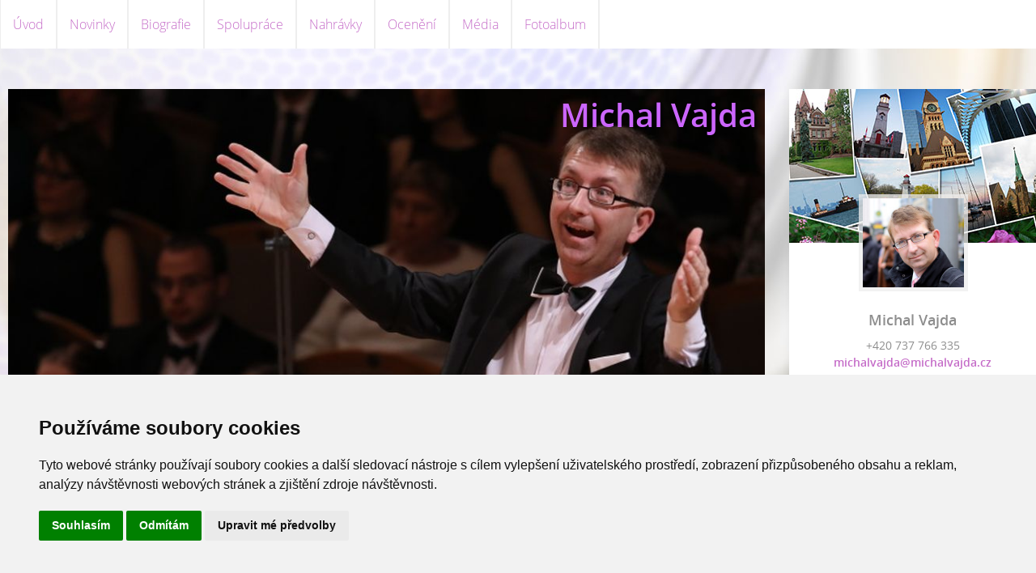

--- FILE ---
content_type: text/html; charset=UTF-8
request_url: https://www.michalvajda.cz/archiv/y/2022/08/14/
body_size: 7201
content:
<?xml version="1.0" encoding="utf-8"?>
<!DOCTYPE html PUBLIC "-//W3C//DTD XHTML 1.0 Transitional//EN" "http://www.w3.org/TR/xhtml1/DTD/xhtml1-transitional.dtd">
<html lang="cs" xml:lang="cs" xmlns="http://www.w3.org/1999/xhtml" xmlns:fb="http://ogp.me/ns/fb#">


      <head>

        <meta http-equiv="content-type" content="text/html; charset=utf-8" />
        <meta name="description" content="Michal Vajda - dirigent, sbormistr, pedagog, varhaník, klávesista, aranžér, skladatel, hudební režisér a zvukař." />
        <meta name="keywords" content="hudba,dirigování,sbormistr,sbor,varhany,klávesy,skladba,hudební režie,zvukař" />
        <meta name="robots" content="all,follow" />
        <meta name="author" content="www.michalvajda.cz" />
        <meta name="viewport" content="width=device-width,initial-scale=1">
        
        <title>
            Michal  Vajda - 2022
        </title>
        <link rel="stylesheet" href="https://s3a.estranky.cz/css/uig.css" type="text/css" />
               					<link rel="stylesheet" href="/style.1658301805.1.css" type="text/css" />
<link rel="stylesheet" href="//code.jquery.com/ui/1.12.1/themes/base/jquery-ui.css">
<script src="//code.jquery.com/jquery-1.12.4.js"></script>
<script src="//code.jquery.com/ui/1.12.1/jquery-ui.js"></script>
<script type="text/javascript" src="https://s3c.estranky.cz/js/ui.js?nc=1" id="index_script" ></script>
			<script type="text/javascript">
				dataLayer = [{
					'subscription': 'true',
				}];
			</script>
			
<!-- Cookie Consent by https://www.FreePrivacyPolicy.com -->
<script type="text/javascript" src="//www.freeprivacypolicy.com/public/cookie-consent/4.0.0/cookie-consent.js" charset="UTF-8"></script>
<script type="text/javascript" charset="UTF-8">
document.addEventListener('DOMContentLoaded', function () {
cookieconsent.run({"notice_banner_type":"simple","consent_type":"express","palette":"light","language":"cs","page_load_consent_levels":["strictly-necessary"],"notice_banner_reject_button_hide":false,"preferences_center_close_button_hide":false,"page_refresh_confirmation_buttons":false,"website_name":"Michal Vajda"});
});
</script>

<noscript>Cookie Consent by <a href="https://www.freeprivacypolicy.com/" rel="noopener">Free Privacy Policy Generator website</a></noscript>
<!-- End Cookie Consent -->
    </head>
    <body class=" contact-active">
        <div class="bg"></div>
        <!-- Wrapping the whole page, may have fixed or fluid width -->
        <div id="whole-page">

            

            <!-- Because of the matter of accessibility (text browsers,
            voice readers) we include a link leading to the page content and
            navigation } you'll probably want to hide them using display: none
            in your stylesheet -->

            <a href="#articles" class="accessibility-links">Jdi na obsah</a>
            <a href="#navigation" class="accessibility-links">Jdi na menu</a>

            <!-- We'll fill the document using horizontal rules thus separating
            the logical chunks of the document apart -->
            <hr />

            

			<!-- block for skyscraper and rectangle  -->
            <div id="sticky-box">
                <div id="sky-scraper-block">
                    
                    
                </div>
            </div>
            <!-- block for skyscraper and rectangle  -->

            <!-- Wrapping the document's visible part -->
            
            <!-- Hamburger icon -->
            <button type="button" class="menu-toggle" onclick="menuToggle()" id="menu-toggle">
            	<span></span>
            	<span></span>
            	<span></span>
            </button>
            
            <!-- Such navigation allows both horizontal and vertical rendering -->
<div id="navigation">
    <div class="inner_frame">
        <h2>Menu
            <span id="nav-decoration" class="decoration"></span>
        </h2>
        <nav>
            <menu class="menu-type-onmouse">
                <li class="">
  <a href="/">Úvod</a>
     
</li>
<li class="">
  <a href="/clanky/novinky/">Novinky</a>
     
</li>
<li class="">
  <a href="/clanky/biografie.html">Biografie</a>
     
</li>
<li class="level_1 dropdown">
  <a href="/clanky/spoluprace/">Spolupráce</a>
     <ul class="level_2">
<li class="">
  <a href="/clanky/spoluprace/instrumentalni-telesa/">Instrumentální tělesa</a>
</li><li class="">
  <a href="/clanky/spoluprace/vokalni-telesa/">Vokální tělesa</a>
</li><li class="">
  <a href="/clanky/spoluprace/dirigenti-a-sbormistri/">Dirigenti a sbormistři</a>
</li><li class="">
  <a href="/clanky/spoluprace/interpreti--skupiny--produkce/">Interpreti, skupiny, produkce</a>
</li><li class="">
  <a href="/clanky/spoluprace/ucast-na-festivalech/">Účast na festivalech</a>
</li>
</ul>
</li>
<li class="level_1 dropdown">
  <a href="/clanky/nahravky/">Nahrávky</a>
     <ul class="level_2">
<li class="">
  <a href="/clanky/nahravky/natocena-sborova-cd--dvd/">Natočená sborová CD, DVD</a>
</li><li class="">
  <a href="/clanky/nahravky/dalsi-nahravky--spoluprace--hudebni-rezie--autorstvi-hudby/">Další nahrávky, spolupráce, hudební režie, autorství hudby</a>
</li>
</ul>
</li>
<li class="level_1 dropdown">
  <a href="/clanky/oceneni/">Ocenění</a>
     <ul class="level_2">
<li class="">
  <a href="/clanky/oceneni/oceneni-na-souteznich-festivalech/">Ocenění na soutěžních festivalech</a>
</li><li class="">
  <a href="/clanky/oceneni/dalsi-oceneni-a-uznani/">Další ocenění a uznání</a>
</li>
</ul>
</li>
<li class="level_1 dropdown">
  <a href="/clanky/media/">Média</a>
     <ul class="level_2">
<li class="">
  <a href="/clanky/media/napsali-o-me-.../">Napsali o mě ...</a>
</li><li class="">
  <a href="/clanky/media/audio/">Audio</a>
</li><li class="">
  <a href="/clanky/media/video/">Video</a>
</li>
</ul>
</li>
<li class="">
  <a href="/fotoalbum/">Fotoalbum</a>
     
</li>

            </menu>
        </nav>
        <div id="clear6" class="clear">
          &nbsp;
        </div>
    </div>
</div>
<!-- menu ending -->

            
            <div id="document">
                <div id="in-document">

                    <!-- body of the page -->
                    <div id="body">
                        <div id="in-body">

                            <!-- main page content -->
                            <div id="content">
                                <!-- header -->
  <div id="header">
      <div class="title-mobile">
            <h1 class="head-right">
  <a href="https://www.michalvajda.cz/" title="Michal  Vajda" style="color: #cc66ff;">Michal  Vajda</a>
  <span title="Michal  Vajda">
  </span>
</h1>
      </div>
     <div class="inner_frame">
        <!-- This construction allows easy image replacement -->
          <div class="title-desktop">
           <h1 class="head-right">
  <a href="https://www.michalvajda.cz/" title="Michal  Vajda" style="color: #cc66ff;">Michal  Vajda</a>
  <span title="Michal  Vajda">
  </span>
</h1>
          </div>
        <div id="header-decoration" class="decoration">
        </div>
     </div>
  </div>
<!-- /header -->

                                
                                <!-- Archive -->
<div id="archive">
    <h2>Archiv</h2>
    <!-- Article -->
<div class="article">
    <!-- With headline can be done anything (i.e. image replacement) -->
    <h2>
        <a href="/clanky/novinky/casopis-cantus-4-2021.html">Časopis Cantus 4/2021</a>
        <span class="decoration" title="Časopis Cantus 4/2021">
        </span></h2>

    <!-- Text of the article -->
    <p class="first">
        <strong class="date">
            4. 1. 2022</strong>
    </p>
    <div class="editor-area">
        <div class="preview">
            
        </div>
        <p><img alt="cantus-titulka.jpg" class="text-picture left-float" height="216" src="/img/picture/301/cantus-titulka.jpg" width="150" /></p>

        <div class="article-cont-clear clear">
            &nbsp;
        </div>
    </div>

    <!-- The bar under the article -->
    <div class="under-article">
        <a href="/clanky/novinky/casopis-cantus-4-2021.html" class="a-whole-article">Celý příspěvek</a>
        <div class="inner_frame">
            <span class="art-delimit-wa"><span> | </span></span>
<strong>Rubrika:</strong>
<a href="/clanky/novinky/">Novinky</a>

            
            
        </div>
    </div>
    <!-- /The bar under the article -->
</div>
<!-- /Article -->

    <div class="wrap">
        <h2>Nalezené složky</h2>
        <span>Nebyly nalezeny žádné složky</span>
    </div>
</div>
<!-- /Archive -->

                            </div>
                            
                            <div id="nav-column">

                                <div id="clear2" class="clear">
                                    &nbsp;
                                </div>
                                <hr />

                                <!-- Side column left/right -->
                                <div class="column">

                                    <!-- Inner column -->
                                    <div class="inner_frame inner-column">
                                        <!-- Portrait -->
  <div id="portrait" class="section">
    <h2>Portrét
      <span id="nav-portrait" class="portrait">
      </span></h2>
    <div class="inner_frame">
      <a href="/">
        <img src="/img/portrait.1.1615563761.jpeg" width="270" height="238" alt="Portrét" /></a>
    </div>
  </div>
<!-- /Portrait -->
                                        <!-- Contact -->
  <div id="contact-nav" class="section">
    <h2>Kontakt
      <span id="contact-nav-decoration" class="decoration">
      </span></h2>
    <div class="inner_frame">
      <address>
        <p class="contact_name">Michal Vajda</p><p class="contact_phone">+420 737 766 335</p><p class="contact_email"><a href="mailto:michalvajda@michalvajda.cz">michalvajda@michalvajda.cz</a></p>
      </address>
    </div>
  </div>
<!-- /Contact -->

                                        
                                        
                                        
                                        
                                        <!-- Photo album -->
  <div id="photo-album-nav" class="section">
    <h2>Fotoalbum
      <span id="photo-album-decoration" class="decoration">
      </span></h2>
    <div class="inner_frame">
      <ul>
        <li class="first ">
    <div class="photo-wrap">
  <div>
    <a href="/fotoalbum/dirigent/">
      <img src="/img/mid/113/michal-vajda-1.jpg" alt="" width="52" height="75" /></a>
    <br />
  </div>
</div>
<a href="/fotoalbum/dirigent/">
        Dirigent</a></li>
<li class="last ">
    <div class="photo-wrap">
  <div>
    <a href="/fotoalbum/oceneni/">
      <img src="/img/mid/161/181116-zvlastni-cena-ucps-za-2017---diplom.jpg" alt="" width="75" height="53" /></a>
    <br />
  </div>
</div>
<a href="/fotoalbum/oceneni/">
        Ocenění</a></li>

      </ul>
    </div>
  </div>
<!-- /Photo album -->
<hr />

                                        <!-- Last photo -->
<div id="last-photo" class="section">
    <h2>Poslední fotografie
        <span id="last-photo-decoration" class="decoration">
        </span></h2>
    <div class="inner_frame">
        <div class="inner_wrap">
            <div class="wrap-of-wrap">
                <div class="wrap-of-photo">
                    <a href="/fotoalbum/oceneni/ceny-a-pohary/">
                        <img src="/img/mid/162/181116-zvlastni-cena-ucps-za-2017---medaile.jpg" alt="181116 Zvláštní cena UCPS za 2017 - medaile" width="75" height="56" /></a>
                </div>
            </div>
            <span>
                <a href="/fotoalbum/oceneni/ceny-a-pohary/">Ceny a poháry</a>
            </span>
        </div>
    </div>
</div>
<!-- /Last photo -->
<hr />

                                        
                                        
                                        
                                        <!-- Own code -->
  <div class="section own-code-nav">
    <h2>Facebook
      <span class="decoration own-code-nav">
      </span></h2>
    <div class="inner_frame">
      <!-- Facebook Badge START --><a href="https://www.facebook.com/michal.vajda.585" title="Michal Vajda" style="font-family: "lucida grande",tahoma,verdana,arial,sans-serif; font-size: 11px; font-variant: normal; font-style: normal; font-weight: normal; color: #3B5998; text-decoration: none;" target="_TOP"></a><br /><a href="https://www.facebook.com/michal.vajda.585" title="Michal Vajda" target="_TOP"><img class="img" src="https://badge.facebook.com/badge/100000015047432.1778.1313331432.png" style="border: 0px;" alt="" /></a><br /><a href="https://www.facebook.com/badges/" title="Vytvořte si vlastní štítek!" style="font-family: "lucida grande",tahoma,verdana,arial,sans-serif; font-size: 11px; font-variant: normal; font-style: normal; font-weight: normal; color: #3B5998; text-decoration: none;" target="_TOP"></a><!-- Facebook Badge END -->                                                                          
    </div>
  </div>
<!-- /Own code -->
<hr />

                                        
                                        <!-- Favorite links -->
  <div id="links" class="section">
    <h2>Oblíbené odkazy
        <span id="links-decoration" class="decoration">
        </span></h2>
    <div class="inner_frame">
      <ul>
        <li class="first ">
  <a href="http://www.expo-pension.cz/" title="Expo &amp; Pension rock">
  Expo &amp; Pension rock</a></li><li class="">
  <a href="http://www.trinatri.cz/" title="Tři na Tři band">
  Tři na Tři band</a></li><li class="">
  <a href="http://www.ceskyakademickysbor.cz" title="Český akademický sbor">
  Český akademický sbor</a></li><li class="">
  <a href="http://www.zusjk.cz/" title="ZUŠ Jaroslava Kvapila Brno">
  ZUŠ Jaroslava Kvapila Brno</a></li><li class="">
  <a href="http://www.pspfmu.estranky.cz/" title="Pěvecký sbor Pedagogické fakulty MU">
  Pěvecký sbor Pedagogické fakulty MU</a></li><li class="">
  <a href="http://www.moravskedeti.websnadno.cz/" title="Moravské děti">
  Moravské děti</a></li><li class="">
  <a href="http://konzervatorolomouc-kea.cz/" title="Konzervatoř Evangelické akademie">
  Konzervatoř Evangelické akademie</a></li><li class="">
  <a href="http://www.ceskesbory.cz/" title="UČPS">
  UČPS</a></li><li class="">
  <a href="http://www.jirikolar.cz/" title="Jiří Kolář">
  Jiří Kolář</a></li><li class="">
  <a href="http://www.ludslavice.cz/" title="Ludslavice">
  Ludslavice</a></li><li class="">
  <a href="http://hf.jamu.cz/" title="HF JAMU">
  HF JAMU</a></li><li class="">
  <a href="http://www.ucps.cz/portal/cantus/" title="Cantus">
  Cantus</a></li><li class="">
  <a href="http://www.nipos-mk.cz/" title="NIPOS ARTAMA Praha">
  NIPOS ARTAMA Praha</a></li><li class="">
  <a href="http://www.ndbrno.cz/" title="Národní divadlo Brno">
  Národní divadlo Brno</a></li><li class="">
  <a href="https://www.michalvajda.cz/clanky/dirigovani---hudebni-teorie.html" title="Dirigování | Hudební teorie">
  Dirigování | Hudební teorie</a></li><li class="last ">
  <a href="https://www.michalvajda.cz/clanky/vajda-hudba-zvuk-svetla.html" title="Vajda | hudba &amp; zvuk &amp; světla">
  Vajda | hudba &amp; zvuk &amp; světla</a></li>
      </ul>
    </div>
  </div>
<!-- /Favorite links -->
<hr />

                                        <!-- Search -->
  <div id="search" class="section">
    <h2>Vyhledávání
      <span id="search-decoration" class="decoration">
      </span></h2>
    <div class="inner_frame">
      <form action="https://katalog.estranky.cz/" method="post">
        <fieldset>
          <input type="hidden" id="uid" name="uid" value="1299261" />
          <input name="key" id="key" />
          <br />
          <span class="clButton">
            <input type="submit" id="sendsearch" value="Vyhledat" />
          </span>
        </fieldset>
      </form>
    </div>
  </div>
<!-- /Search -->
<hr />

                                        <!-- Archive -->
  <div id="calendar" class="section">
    <h2>Archiv
      <span id="archive-decoration" class="decoration">
      </span></h2>
    <div class="inner_frame">
      <!-- Keeping in mind people with disabilities (summary, caption) as well as worshipers of semantic web -->
      <table summary="Tabulka představuje kalendář, sloužící k listování podle data.">
        <!-- You should hide caption using CSS -->
        <caption>
          Kalendář
        </caption>
        <thead>
  <tr id="archive-month">
    <td class="archive-nav-l"><a href="/archiv/m/2022/07/01/">&lt;&lt;</a></td>
    <td colspan="5" class="archive-nav-c">srpen</td>
    <td class="archive-nav-r"><a href="/archiv/m/2022/09/01/">&gt;&gt;</a></td>
  </tr>
  <tr id="archive-year">
    <td class="archive-nav-l"><a href="/archiv/y/2021/08/01/">&lt;&lt;</a></td>
    <td colspan="5" class="archive-nav-c"><a href="/archiv/y/2022/08/01/">2022</a></td>
    <td class="archive-nav-r"><a href="/archiv/y/2023/08/01/">&gt;&gt;</a></td>
  </tr>
    <tr id="archive-days">
      <th id="day1inweek_h">Po</th>
      <th id="day2inweek_h">Út</th>
      <th id="day3inweek_h">St</th>
      <th id="day4inweek_h">Čt</th>
      <th id="day5inweek_h">Pá</th>
      <th id="day6inweek_h">So</th>
      <th id="day0inweek_h">Ne</th>
    </tr>
</thead>
<tbody>
   <tr id="week1">
    <td id="day1inweek1" class="day1inweek  day_inactive">
      1
    </td>
    <td id="day2inweek1" class="day2inweek  day_inactive">
      2
    </td>
    <td id="day3inweek1" class="day3inweek  day_inactive">
      3        
    </td>
    <td id="day4inweek1" class="day4inweek  day_inactive">
      4
    </td>
    <td id="day5inweek1" class="day5inweek  day_inactive">
      5
    </td>
    <td id="day6inweek1" class="day6inweek  day_inactive">
      6
    </td>
    <td id="day0inweek1" class="day0inweek  day_inactive">
      7
    </td>
</tr>
 <tr id="week2">
    <td id="day1inweek2" class="day1inweek  day_inactive">
      8
    </td>
    <td id="day2inweek2" class="day2inweek  day_inactive">
      9
    </td>
    <td id="day3inweek2" class="day3inweek  day_inactive">
      10        
    </td>
    <td id="day4inweek2" class="day4inweek  day_inactive">
      11
    </td>
    <td id="day5inweek2" class="day5inweek  day_inactive">
      12
    </td>
    <td id="day6inweek2" class="day6inweek  day_inactive">
      13
    </td>
    <td id="day0inweek2" class="day0inweek  day_inactive">
      14
    </td>
</tr>
 <tr id="week3">
    <td id="day1inweek3" class="day1inweek  day_inactive">
      15
    </td>
    <td id="day2inweek3" class="day2inweek  day_inactive">
      16
    </td>
    <td id="day3inweek3" class="day3inweek  day_inactive">
      17        
    </td>
    <td id="day4inweek3" class="day4inweek  day_inactive">
      18
    </td>
    <td id="day5inweek3" class="day5inweek  day_inactive">
      19
    </td>
    <td id="day6inweek3" class="day6inweek  day_inactive">
      20
    </td>
    <td id="day0inweek3" class="day0inweek  day_inactive">
      21
    </td>
</tr>
 <tr id="week4">
    <td id="day1inweek4" class="day1inweek  day_inactive">
      22
    </td>
    <td id="day2inweek4" class="day2inweek  day_inactive">
      23
    </td>
    <td id="day3inweek4" class="day3inweek  day_inactive">
      24        
    </td>
    <td id="day4inweek4" class="day4inweek  day_inactive">
      25
    </td>
    <td id="day5inweek4" class="day5inweek  day_inactive">
      26
    </td>
    <td id="day6inweek4" class="day6inweek  day_inactive">
      27
    </td>
    <td id="day0inweek4" class="day0inweek  day_inactive">
      28
    </td>
</tr>
 <tr id="week5">
    <td id="day1inweek5" class="day1inweek  day_inactive">
      29
    </td>
    <td id="day2inweek5" class="day2inweek  day_inactive">
      30
    </td>
    <td id="day3inweek5" class="day3inweek  day_inactive">
      31        
    </td>
    <td id="day4inweek5" class="day4inweek  day_empty">
      &nbsp;
    </td>
    <td id="day5inweek5" class="day5inweek  day_empty">
      &nbsp;
    </td>
    <td id="day6inweek5" class="day6inweek  day_empty">
      &nbsp;
    </td>
    <td id="day0inweek5" class="day0inweek  day_empty">
      &nbsp;
    </td>
</tr>

</tbody>

      </table>
    </div>
  </div>
<!-- /Archive -->
<hr />

                                        
                                        <!-- Stats -->
  <div id="stats" class="section">
    <h2>Statistiky
      <span id="stats-decoration" class="decoration">
      </span></h2>
    <div class="inner_frame">
      <!-- Keeping in mind people with disabilities (summary, caption) as well as worshipers of semantic web -->
      <table summary="Statistiky">

        <tfoot>
          <tr>
            <th scope="row">Online:</th>
            <td>7</td>
          </tr>
        </tfoot>

        <tbody>
          <tr>
            <th scope="row">Celkem:</th>
            <td>839445</td>
          </tr>
          <tr>
            <th scope="row">Měsíc:</th>
            <td>13228</td>
          </tr>
          <tr>
            <th scope="row">Den:</th>
            <td>398</td>
          </tr>
        </tbody>
      </table>
    </div>
  </div>
<!-- Stats -->
<hr />
                                    </div>
                                    <!-- /Inner column -->

                                    <div id="clear4" class="clear">
                                        &nbsp;
                                    </div>

                                </div>
                                <!-- konci first column -->
                            </div>

                            <div id="clear3" class="clear">
                                &nbsp;
                            </div>
                            <hr />

                            <!-- /main page content -->
                        </div>
                    </div>
                    <!-- /body -->

                    <div id="clear5" class="clear">
                        &nbsp;
                    </div>
                    <hr />

                    <div id="clear7" class="clear">
                        &nbsp;
                    </div>

                </div>
            </div>
                            <!-- Footer -->
                <div id="footer">
                    <div class="inner_frame">
                        <p>
                            &copy; 2025 eStránky.cz <span class="hide">|</span> <a class="promolink promolink-paid" href="//www.estranky.cz/" title="Tvorba webových stránek zdarma, jednoduše a do 5 minut."><strong>Tvorba webových stránek</strong></a> 
                            
                             | <span id="slicesinfo-l-homepage" class="hslice">
     <a href="javascript:index_slices_add('https://michalvajda.estranky.cz/rss/slices/l/homepage/data.xml', 'Michal  Vajda')" title="Přejete si být informování o aktualizacích stránky? Přidejte si ji do oblíbených jako aktivní odkaz. (Pouze IE8 a vyšší.)">WebSlice</a>
      <span style="display: none;" class="entry-title">Michal  Vajda</span>
      <a rel="feedurl" href="https://michalvajda.estranky.cz/rss/slices/l/homepage/data.xml"></a>
    </span>

                             | <a class="print" href="javascript:window.print()">Tisk</a>
                             | <span class="updated">Aktualizováno:  11. 12. 2025</span>
                             | <a class="up" href="#whole-page">Nahoru &uarr;</a>
                            
                        </p>
                        
                        
                    </div>
                </div>
                <!-- /Footer -->


            
            <!-- block for board position-->
        </div>
        <div id="fb-root"></div>
<script async defer src="https://connect.facebook.net/cs_CZ/sdk.js#xfbml=1&version=v3.2&appId=979412989240140&autoLogAppEvents=1"></script><!-- NO GEMIUS -->
    </body>
</html>